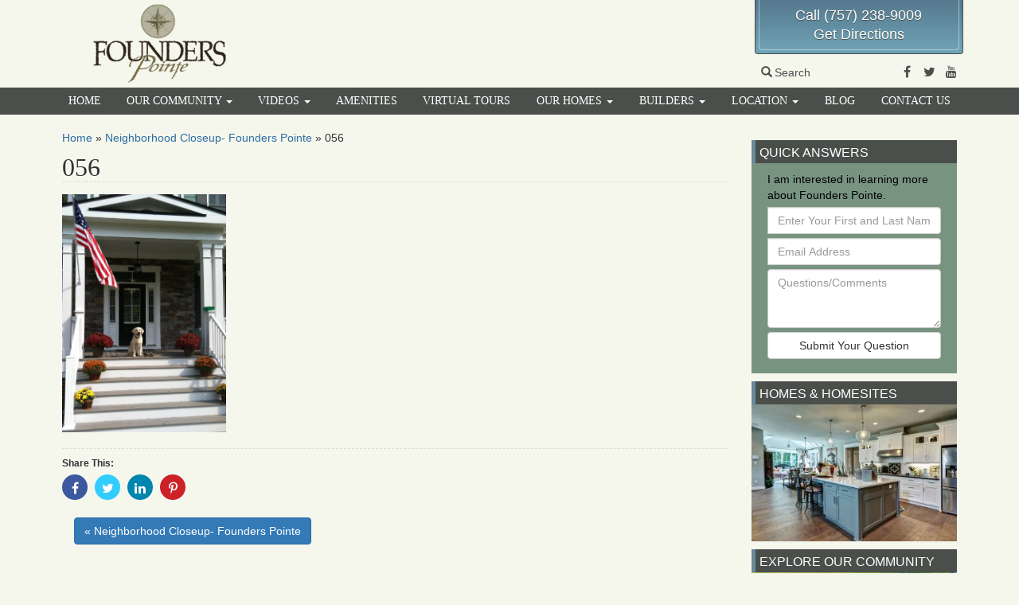

--- FILE ---
content_type: text/html; charset=UTF-8
request_url: https://www.founderspointe.com/2015/03/neighborhood-closeup-founders-pointe/attachment/056/
body_size: 10903
content:

<!DOCTYPE html>
<html lang="en-US">
<head>
  <meta charset="utf-8">
  <meta http-equiv="X-UA-Compatible" content="IE=edge">
  <meta name="viewport" content="width=device-width, initial-scale=1">

  	<link rel="apple-touch-icon" sizes="57x57" href="/apple-touch-icon-57x57.png">  
	<link rel="apple-touch-icon" sizes="114x114" href="/apple-touch-icon-114x114.png">    
	<link rel="apple-touch-icon" sizes="72x72" href="/apple-touch-icon-72x72.png">      
	<link rel="apple-touch-icon" sizes="144x144" href="/apple-touch-icon-144x144.png">        
	<link rel="apple-touch-icon" sizes="60x60" href="/apple-touch-icon-60x60.png">          
	<link rel="apple-touch-icon" sizes="120x120" href="/apple-touch-icon-120x120.png">            
	<link rel="apple-touch-icon" sizes="76x76" href="/apple-touch-icon-76x76.png">              
	<link rel="apple-touch-icon" sizes="152x152" href="/apple-touch-icon-152x152.png">                
	<link rel="icon" type="image/png" href="/favicon-196x196.png" sizes="196x196">                    
	<link rel="icon" type="image/png" href="/favicon-160x160.png" sizes="160x160">                    
	<link rel="icon" type="image/png" href="/favicon-96x96.png" sizes="96x96">                        
	<link rel="icon" type="image/png" href="/favicon-16x16.png" sizes="16x16">                          
	<link rel="icon" type="image/png" href="/favicon-32x32.png" sizes="32x32">                          
	<meta name="msapplication-TileColor" content="#ffc40d">                            
	<meta name="msapplication-TileImage" content="/mstile-144x144.png">                              
  <meta name='robots' content='index, follow, max-image-preview:large, max-snippet:-1, max-video-preview:-1' />
	<style>img:is([sizes="auto" i], [sizes^="auto," i]) { contain-intrinsic-size: 3000px 1500px }</style>
	
<!-- Google Tag Manager for WordPress by gtm4wp.com -->
<script data-cfasync="false" data-pagespeed-no-defer>
	var gtm4wp_datalayer_name = "dataLayer";
	var dataLayer = dataLayer || [];
</script>
<!-- End Google Tag Manager for WordPress by gtm4wp.com -->
	<!-- This site is optimized with the Yoast SEO plugin v24.3 - https://yoast.com/wordpress/plugins/seo/ -->
	<title>056 - Founders Pointe</title>
	<link rel="canonical" href="https://www.founderspointe.com/2015/03/neighborhood-closeup-founders-pointe/attachment/056/" />
	<meta property="og:locale" content="en_US" />
	<meta property="og:type" content="article" />
	<meta property="og:title" content="056 - Founders Pointe" />
	<meta property="og:url" content="https://www.founderspointe.com/2015/03/neighborhood-closeup-founders-pointe/attachment/056/" />
	<meta property="og:site_name" content="Founders Pointe" />
	<meta property="article:publisher" content="https://www.facebook.com/Founders-Pointe-326065604521/" />
	<meta property="og:image" content="https://www.founderspointe.com/2015/03/neighborhood-closeup-founders-pointe/attachment/056" />
	<meta property="og:image:width" content="1708" />
	<meta property="og:image:height" content="2483" />
	<meta property="og:image:type" content="image/jpeg" />
	<meta name="twitter:card" content="summary_large_image" />
	<meta name="twitter:site" content="@founderspointe" />
	<script type="application/ld+json" class="yoast-schema-graph">{"@context":"https://schema.org","@graph":[{"@type":"WebPage","@id":"https://www.founderspointe.com/2015/03/neighborhood-closeup-founders-pointe/attachment/056/","url":"https://www.founderspointe.com/2015/03/neighborhood-closeup-founders-pointe/attachment/056/","name":"056 - Founders Pointe","isPartOf":{"@id":"https://www.founderspointe.com/#website"},"primaryImageOfPage":{"@id":"https://www.founderspointe.com/2015/03/neighborhood-closeup-founders-pointe/attachment/056/#primaryimage"},"image":{"@id":"https://www.founderspointe.com/2015/03/neighborhood-closeup-founders-pointe/attachment/056/#primaryimage"},"thumbnailUrl":"https://www.founderspointe.com/wp-content/uploads/sites/6/2015/03/056.jpg","datePublished":"2015-03-23T13:05:43+00:00","dateModified":"2015-03-23T13:05:43+00:00","breadcrumb":{"@id":"https://www.founderspointe.com/2015/03/neighborhood-closeup-founders-pointe/attachment/056/#breadcrumb"},"inLanguage":"en-US","potentialAction":[{"@type":"ReadAction","target":["https://www.founderspointe.com/2015/03/neighborhood-closeup-founders-pointe/attachment/056/"]}]},{"@type":"ImageObject","inLanguage":"en-US","@id":"https://www.founderspointe.com/2015/03/neighborhood-closeup-founders-pointe/attachment/056/#primaryimage","url":"https://www.founderspointe.com/wp-content/uploads/sites/6/2015/03/056.jpg","contentUrl":"https://www.founderspointe.com/wp-content/uploads/sites/6/2015/03/056.jpg","width":1708,"height":2483},{"@type":"BreadcrumbList","@id":"https://www.founderspointe.com/2015/03/neighborhood-closeup-founders-pointe/attachment/056/#breadcrumb","itemListElement":[{"@type":"ListItem","position":1,"name":"Home","item":"https://www.founderspointe.com/"},{"@type":"ListItem","position":2,"name":"Neighborhood Closeup- Founders Pointe","item":"https://www.founderspointe.com/2015/03/neighborhood-closeup-founders-pointe/"},{"@type":"ListItem","position":3,"name":"056"}]},{"@type":"WebSite","@id":"https://www.founderspointe.com/#website","url":"https://www.founderspointe.com/","name":"Founders Pointe","description":"New Home Community","potentialAction":[{"@type":"SearchAction","target":{"@type":"EntryPoint","urlTemplate":"https://www.founderspointe.com/?s={search_term_string}"},"query-input":{"@type":"PropertyValueSpecification","valueRequired":true,"valueName":"search_term_string"}}],"inLanguage":"en-US"}]}</script>
	<!-- / Yoast SEO plugin. -->


<link rel='dns-prefetch' href='//cdnjs.cloudflare.com' />
<link rel='dns-prefetch' href='//ajax.googleapis.com' />
<link rel='dns-prefetch' href='//maxcdn.bootstrapcdn.com' />
<link rel="alternate" type="application/rss+xml" title="Founders Pointe &raquo; Feed" href="https://www.founderspointe.com/feed/" />
<link rel="alternate" type="application/rss+xml" title="Founders Pointe &raquo; Comments Feed" href="https://www.founderspointe.com/comments/feed/" />
<script type="text/javascript">
/* <![CDATA[ */
window._wpemojiSettings = {"baseUrl":"https:\/\/s.w.org\/images\/core\/emoji\/15.0.3\/72x72\/","ext":".png","svgUrl":"https:\/\/s.w.org\/images\/core\/emoji\/15.0.3\/svg\/","svgExt":".svg","source":{"concatemoji":"https:\/\/www.founderspointe.com\/wp-includes\/js\/wp-emoji-release.min.js"}};
/*! This file is auto-generated */
!function(i,n){var o,s,e;function c(e){try{var t={supportTests:e,timestamp:(new Date).valueOf()};sessionStorage.setItem(o,JSON.stringify(t))}catch(e){}}function p(e,t,n){e.clearRect(0,0,e.canvas.width,e.canvas.height),e.fillText(t,0,0);var t=new Uint32Array(e.getImageData(0,0,e.canvas.width,e.canvas.height).data),r=(e.clearRect(0,0,e.canvas.width,e.canvas.height),e.fillText(n,0,0),new Uint32Array(e.getImageData(0,0,e.canvas.width,e.canvas.height).data));return t.every(function(e,t){return e===r[t]})}function u(e,t,n){switch(t){case"flag":return n(e,"\ud83c\udff3\ufe0f\u200d\u26a7\ufe0f","\ud83c\udff3\ufe0f\u200b\u26a7\ufe0f")?!1:!n(e,"\ud83c\uddfa\ud83c\uddf3","\ud83c\uddfa\u200b\ud83c\uddf3")&&!n(e,"\ud83c\udff4\udb40\udc67\udb40\udc62\udb40\udc65\udb40\udc6e\udb40\udc67\udb40\udc7f","\ud83c\udff4\u200b\udb40\udc67\u200b\udb40\udc62\u200b\udb40\udc65\u200b\udb40\udc6e\u200b\udb40\udc67\u200b\udb40\udc7f");case"emoji":return!n(e,"\ud83d\udc26\u200d\u2b1b","\ud83d\udc26\u200b\u2b1b")}return!1}function f(e,t,n){var r="undefined"!=typeof WorkerGlobalScope&&self instanceof WorkerGlobalScope?new OffscreenCanvas(300,150):i.createElement("canvas"),a=r.getContext("2d",{willReadFrequently:!0}),o=(a.textBaseline="top",a.font="600 32px Arial",{});return e.forEach(function(e){o[e]=t(a,e,n)}),o}function t(e){var t=i.createElement("script");t.src=e,t.defer=!0,i.head.appendChild(t)}"undefined"!=typeof Promise&&(o="wpEmojiSettingsSupports",s=["flag","emoji"],n.supports={everything:!0,everythingExceptFlag:!0},e=new Promise(function(e){i.addEventListener("DOMContentLoaded",e,{once:!0})}),new Promise(function(t){var n=function(){try{var e=JSON.parse(sessionStorage.getItem(o));if("object"==typeof e&&"number"==typeof e.timestamp&&(new Date).valueOf()<e.timestamp+604800&&"object"==typeof e.supportTests)return e.supportTests}catch(e){}return null}();if(!n){if("undefined"!=typeof Worker&&"undefined"!=typeof OffscreenCanvas&&"undefined"!=typeof URL&&URL.createObjectURL&&"undefined"!=typeof Blob)try{var e="postMessage("+f.toString()+"("+[JSON.stringify(s),u.toString(),p.toString()].join(",")+"));",r=new Blob([e],{type:"text/javascript"}),a=new Worker(URL.createObjectURL(r),{name:"wpTestEmojiSupports"});return void(a.onmessage=function(e){c(n=e.data),a.terminate(),t(n)})}catch(e){}c(n=f(s,u,p))}t(n)}).then(function(e){for(var t in e)n.supports[t]=e[t],n.supports.everything=n.supports.everything&&n.supports[t],"flag"!==t&&(n.supports.everythingExceptFlag=n.supports.everythingExceptFlag&&n.supports[t]);n.supports.everythingExceptFlag=n.supports.everythingExceptFlag&&!n.supports.flag,n.DOMReady=!1,n.readyCallback=function(){n.DOMReady=!0}}).then(function(){return e}).then(function(){var e;n.supports.everything||(n.readyCallback(),(e=n.source||{}).concatemoji?t(e.concatemoji):e.wpemoji&&e.twemoji&&(t(e.twemoji),t(e.wpemoji)))}))}((window,document),window._wpemojiSettings);
/* ]]> */
</script>
<link rel='stylesheet' id='sass-css' href='https://www.founderspointe.com/wp-content/themes/fp-2016/build/css/sass.min.css' type='text/css' media='all' />
<link rel="preload" as="style" onload="this.onload=null;this.rel='stylesheet'" id="fontawesome" href="//maxcdn.bootstrapcdn.com/font-awesome/4.7.0/css/font-awesome.min.css" type="text/css" media="all" />
<link rel="preload" as="style" onload="this.onload=null;this.rel='stylesheet'" id="fpw_styles_css" href="https://www.founderspointe.com/wp-content/plugins/feature-a-page-widget/css/fpw_styles.css" type="text/css" media="all" />
<style id='wp-emoji-styles-inline-css' type='text/css'>

	img.wp-smiley, img.emoji {
		display: inline !important;
		border: none !important;
		box-shadow: none !important;
		height: 1em !important;
		width: 1em !important;
		margin: 0 0.07em !important;
		vertical-align: -0.1em !important;
		background: none !important;
		padding: 0 !important;
	}
</style>
<style id='classic-theme-styles-inline-css' type='text/css'>
/*! This file is auto-generated */
.wp-block-button__link{color:#fff;background-color:#32373c;border-radius:9999px;box-shadow:none;text-decoration:none;padding:calc(.667em + 2px) calc(1.333em + 2px);font-size:1.125em}.wp-block-file__button{background:#32373c;color:#fff;text-decoration:none}
</style>
<style id='global-styles-inline-css' type='text/css'>
:root{--wp--preset--aspect-ratio--square: 1;--wp--preset--aspect-ratio--4-3: 4/3;--wp--preset--aspect-ratio--3-4: 3/4;--wp--preset--aspect-ratio--3-2: 3/2;--wp--preset--aspect-ratio--2-3: 2/3;--wp--preset--aspect-ratio--16-9: 16/9;--wp--preset--aspect-ratio--9-16: 9/16;--wp--preset--color--black: #000000;--wp--preset--color--cyan-bluish-gray: #abb8c3;--wp--preset--color--white: #ffffff;--wp--preset--color--pale-pink: #f78da7;--wp--preset--color--vivid-red: #cf2e2e;--wp--preset--color--luminous-vivid-orange: #ff6900;--wp--preset--color--luminous-vivid-amber: #fcb900;--wp--preset--color--light-green-cyan: #7bdcb5;--wp--preset--color--vivid-green-cyan: #00d084;--wp--preset--color--pale-cyan-blue: #8ed1fc;--wp--preset--color--vivid-cyan-blue: #0693e3;--wp--preset--color--vivid-purple: #9b51e0;--wp--preset--gradient--vivid-cyan-blue-to-vivid-purple: linear-gradient(135deg,rgba(6,147,227,1) 0%,rgb(155,81,224) 100%);--wp--preset--gradient--light-green-cyan-to-vivid-green-cyan: linear-gradient(135deg,rgb(122,220,180) 0%,rgb(0,208,130) 100%);--wp--preset--gradient--luminous-vivid-amber-to-luminous-vivid-orange: linear-gradient(135deg,rgba(252,185,0,1) 0%,rgba(255,105,0,1) 100%);--wp--preset--gradient--luminous-vivid-orange-to-vivid-red: linear-gradient(135deg,rgba(255,105,0,1) 0%,rgb(207,46,46) 100%);--wp--preset--gradient--very-light-gray-to-cyan-bluish-gray: linear-gradient(135deg,rgb(238,238,238) 0%,rgb(169,184,195) 100%);--wp--preset--gradient--cool-to-warm-spectrum: linear-gradient(135deg,rgb(74,234,220) 0%,rgb(151,120,209) 20%,rgb(207,42,186) 40%,rgb(238,44,130) 60%,rgb(251,105,98) 80%,rgb(254,248,76) 100%);--wp--preset--gradient--blush-light-purple: linear-gradient(135deg,rgb(255,206,236) 0%,rgb(152,150,240) 100%);--wp--preset--gradient--blush-bordeaux: linear-gradient(135deg,rgb(254,205,165) 0%,rgb(254,45,45) 50%,rgb(107,0,62) 100%);--wp--preset--gradient--luminous-dusk: linear-gradient(135deg,rgb(255,203,112) 0%,rgb(199,81,192) 50%,rgb(65,88,208) 100%);--wp--preset--gradient--pale-ocean: linear-gradient(135deg,rgb(255,245,203) 0%,rgb(182,227,212) 50%,rgb(51,167,181) 100%);--wp--preset--gradient--electric-grass: linear-gradient(135deg,rgb(202,248,128) 0%,rgb(113,206,126) 100%);--wp--preset--gradient--midnight: linear-gradient(135deg,rgb(2,3,129) 0%,rgb(40,116,252) 100%);--wp--preset--font-size--small: 13px;--wp--preset--font-size--medium: 20px;--wp--preset--font-size--large: 36px;--wp--preset--font-size--x-large: 42px;--wp--preset--spacing--20: 0.44rem;--wp--preset--spacing--30: 0.67rem;--wp--preset--spacing--40: 1rem;--wp--preset--spacing--50: 1.5rem;--wp--preset--spacing--60: 2.25rem;--wp--preset--spacing--70: 3.38rem;--wp--preset--spacing--80: 5.06rem;--wp--preset--shadow--natural: 6px 6px 9px rgba(0, 0, 0, 0.2);--wp--preset--shadow--deep: 12px 12px 50px rgba(0, 0, 0, 0.4);--wp--preset--shadow--sharp: 6px 6px 0px rgba(0, 0, 0, 0.2);--wp--preset--shadow--outlined: 6px 6px 0px -3px rgba(255, 255, 255, 1), 6px 6px rgba(0, 0, 0, 1);--wp--preset--shadow--crisp: 6px 6px 0px rgba(0, 0, 0, 1);}:where(.is-layout-flex){gap: 0.5em;}:where(.is-layout-grid){gap: 0.5em;}body .is-layout-flex{display: flex;}.is-layout-flex{flex-wrap: wrap;align-items: center;}.is-layout-flex > :is(*, div){margin: 0;}body .is-layout-grid{display: grid;}.is-layout-grid > :is(*, div){margin: 0;}:where(.wp-block-columns.is-layout-flex){gap: 2em;}:where(.wp-block-columns.is-layout-grid){gap: 2em;}:where(.wp-block-post-template.is-layout-flex){gap: 1.25em;}:where(.wp-block-post-template.is-layout-grid){gap: 1.25em;}.has-black-color{color: var(--wp--preset--color--black) !important;}.has-cyan-bluish-gray-color{color: var(--wp--preset--color--cyan-bluish-gray) !important;}.has-white-color{color: var(--wp--preset--color--white) !important;}.has-pale-pink-color{color: var(--wp--preset--color--pale-pink) !important;}.has-vivid-red-color{color: var(--wp--preset--color--vivid-red) !important;}.has-luminous-vivid-orange-color{color: var(--wp--preset--color--luminous-vivid-orange) !important;}.has-luminous-vivid-amber-color{color: var(--wp--preset--color--luminous-vivid-amber) !important;}.has-light-green-cyan-color{color: var(--wp--preset--color--light-green-cyan) !important;}.has-vivid-green-cyan-color{color: var(--wp--preset--color--vivid-green-cyan) !important;}.has-pale-cyan-blue-color{color: var(--wp--preset--color--pale-cyan-blue) !important;}.has-vivid-cyan-blue-color{color: var(--wp--preset--color--vivid-cyan-blue) !important;}.has-vivid-purple-color{color: var(--wp--preset--color--vivid-purple) !important;}.has-black-background-color{background-color: var(--wp--preset--color--black) !important;}.has-cyan-bluish-gray-background-color{background-color: var(--wp--preset--color--cyan-bluish-gray) !important;}.has-white-background-color{background-color: var(--wp--preset--color--white) !important;}.has-pale-pink-background-color{background-color: var(--wp--preset--color--pale-pink) !important;}.has-vivid-red-background-color{background-color: var(--wp--preset--color--vivid-red) !important;}.has-luminous-vivid-orange-background-color{background-color: var(--wp--preset--color--luminous-vivid-orange) !important;}.has-luminous-vivid-amber-background-color{background-color: var(--wp--preset--color--luminous-vivid-amber) !important;}.has-light-green-cyan-background-color{background-color: var(--wp--preset--color--light-green-cyan) !important;}.has-vivid-green-cyan-background-color{background-color: var(--wp--preset--color--vivid-green-cyan) !important;}.has-pale-cyan-blue-background-color{background-color: var(--wp--preset--color--pale-cyan-blue) !important;}.has-vivid-cyan-blue-background-color{background-color: var(--wp--preset--color--vivid-cyan-blue) !important;}.has-vivid-purple-background-color{background-color: var(--wp--preset--color--vivid-purple) !important;}.has-black-border-color{border-color: var(--wp--preset--color--black) !important;}.has-cyan-bluish-gray-border-color{border-color: var(--wp--preset--color--cyan-bluish-gray) !important;}.has-white-border-color{border-color: var(--wp--preset--color--white) !important;}.has-pale-pink-border-color{border-color: var(--wp--preset--color--pale-pink) !important;}.has-vivid-red-border-color{border-color: var(--wp--preset--color--vivid-red) !important;}.has-luminous-vivid-orange-border-color{border-color: var(--wp--preset--color--luminous-vivid-orange) !important;}.has-luminous-vivid-amber-border-color{border-color: var(--wp--preset--color--luminous-vivid-amber) !important;}.has-light-green-cyan-border-color{border-color: var(--wp--preset--color--light-green-cyan) !important;}.has-vivid-green-cyan-border-color{border-color: var(--wp--preset--color--vivid-green-cyan) !important;}.has-pale-cyan-blue-border-color{border-color: var(--wp--preset--color--pale-cyan-blue) !important;}.has-vivid-cyan-blue-border-color{border-color: var(--wp--preset--color--vivid-cyan-blue) !important;}.has-vivid-purple-border-color{border-color: var(--wp--preset--color--vivid-purple) !important;}.has-vivid-cyan-blue-to-vivid-purple-gradient-background{background: var(--wp--preset--gradient--vivid-cyan-blue-to-vivid-purple) !important;}.has-light-green-cyan-to-vivid-green-cyan-gradient-background{background: var(--wp--preset--gradient--light-green-cyan-to-vivid-green-cyan) !important;}.has-luminous-vivid-amber-to-luminous-vivid-orange-gradient-background{background: var(--wp--preset--gradient--luminous-vivid-amber-to-luminous-vivid-orange) !important;}.has-luminous-vivid-orange-to-vivid-red-gradient-background{background: var(--wp--preset--gradient--luminous-vivid-orange-to-vivid-red) !important;}.has-very-light-gray-to-cyan-bluish-gray-gradient-background{background: var(--wp--preset--gradient--very-light-gray-to-cyan-bluish-gray) !important;}.has-cool-to-warm-spectrum-gradient-background{background: var(--wp--preset--gradient--cool-to-warm-spectrum) !important;}.has-blush-light-purple-gradient-background{background: var(--wp--preset--gradient--blush-light-purple) !important;}.has-blush-bordeaux-gradient-background{background: var(--wp--preset--gradient--blush-bordeaux) !important;}.has-luminous-dusk-gradient-background{background: var(--wp--preset--gradient--luminous-dusk) !important;}.has-pale-ocean-gradient-background{background: var(--wp--preset--gradient--pale-ocean) !important;}.has-electric-grass-gradient-background{background: var(--wp--preset--gradient--electric-grass) !important;}.has-midnight-gradient-background{background: var(--wp--preset--gradient--midnight) !important;}.has-small-font-size{font-size: var(--wp--preset--font-size--small) !important;}.has-medium-font-size{font-size: var(--wp--preset--font-size--medium) !important;}.has-large-font-size{font-size: var(--wp--preset--font-size--large) !important;}.has-x-large-font-size{font-size: var(--wp--preset--font-size--x-large) !important;}
:where(.wp-block-post-template.is-layout-flex){gap: 1.25em;}:where(.wp-block-post-template.is-layout-grid){gap: 1.25em;}
:where(.wp-block-columns.is-layout-flex){gap: 2em;}:where(.wp-block-columns.is-layout-grid){gap: 2em;}
:root :where(.wp-block-pullquote){font-size: 1.5em;line-height: 1.6;}
</style>
<link rel="preload" as="style" onload="this.onload=null;this.rel='stylesheet'" id="boot-slider" href="https://www.founderspointe.com/wp-content/plugins/boot-slider-eastwest/css/carousel.css" type="text/css" media="all" />
<link rel="preload" as="style" onload="this.onload=null;this.rel='stylesheet'" id="contact-us" href="https://www.founderspointe.com/wp-content/plugins/contact-us-eastwest/css/contact-us.css" type="text/css" media="all" />
<link rel="preload" as="style" onload="this.onload=null;this.rel='stylesheet'" id="bsearch-style" href="https://www.founderspointe.com/wp-content/plugins/better-search/includes/css/bsearch-styles.min.css" type="text/css" media="all" />
<style id='bsearch-custom-style-inline-css' type='text/css'>
#bsearchform { margin: 20px; padding: 20px; }
#heatmap { margin: 20px; padding: 20px; border: 1px dashed #ccc }
.bsearch_results_page { max-width:90%; margin: 20px; padding: 20px; }
.bsearch_footer { text-align: center; }
.bsearch_highlight { background:#ffc; }
	
</style>
<script type="text/javascript" defer src="//ajax.googleapis.com/ajax/libs/jquery/1.12.4/jquery.min.js" id="jquery-js"></script>
<script type="text/javascript" id="wd-eventtracking-plugin-js-extra">
/* <![CDATA[ */
var WDEventTrackingAjax = {"ajaxurl":"https:\/\/www.founderspointe.com\/wp-admin\/admin-ajax.php","submitNonce":"638b7e23fd","action":"wd-event-tracking-api","namespace":"eventtracking"};
/* ]]> */
</script>
<script type="text/javascript" defer src="https://www.founderspointe.com/wp-content/plugins/wd-event-tracking/build/plugin.min.js" id="wd-eventtracking-plugin-js"></script>
<script type="text/javascript" defer src="//cdnjs.cloudflare.com/ajax/libs/jquery.lazy/1.7.10/jquery.lazy.min.js" id="wd-lazyload-library-js"></script>
<script type="text/javascript" defer src="//cdnjs.cloudflare.com/ajax/libs/jquery.lazy/1.7.10/jquery.lazy.plugins.min.js" id="wd-lazyload-library-plugins-js"></script>
<script type="text/javascript" id="wd-lazyload-plugin-js-extra">
/* <![CDATA[ */
var WDLazyloadAjax = {"settings":{"location_id":"","email_from":"","error_email_to":"","_fs_blog_admin":"true","effect":"fadeIn","yt_thumb":"maxresdefault","media_manager_alt":"1","remove_empty_tags":"1","check_iframe_title":"1","responsive_iframe_url":"matterport.com"}};
/* ]]> */
</script>
<script type="text/javascript" defer src="https://www.founderspointe.com/wp-content/plugins/wd-lazyload/build/plugin.js" id="wd-lazyload-plugin-js"></script>
<script type="text/javascript" defer src="//maxcdn.bootstrapcdn.com/bootstrap/3.3.7/js/bootstrap.min.js" id="bootstrap-js"></script>
<script type="text/javascript" defer src="https://www.founderspointe.com/wp-content/themes/fp-2016/build/js/core.min.js" id="core-js"></script>
<script type="text/javascript" defer src="https://cdnjs.cloudflare.com/ajax/libs/loadCSS/2.1.0/cssrelpreload.min.js" id="cssrel-preload-js"></script>
<script type="text/javascript" defer src="https://www.founderspointe.com/wp-content/plugins/boot-slider-eastwest/js/slider.js" id="boot-slider-js"></script>
<link rel="https://api.w.org/" href="https://www.founderspointe.com/wp-json/" /><link rel="alternate" title="JSON" type="application/json" href="https://www.founderspointe.com/wp-json/wp/v2/media/3332" /><link rel="EditURI" type="application/rsd+xml" title="RSD" href="https://www.founderspointe.com/xmlrpc.php?rsd" />
<meta name="generator" content="WordPress 6.7.4" />
<link rel='shortlink' href='https://www.founderspointe.com/?p=3332' />
<link rel="alternate" title="oEmbed (JSON)" type="application/json+oembed" href="https://www.founderspointe.com/wp-json/oembed/1.0/embed?url=https%3A%2F%2Fwww.founderspointe.com%2F2015%2F03%2Fneighborhood-closeup-founders-pointe%2Fattachment%2F056%2F" />
<link rel="alternate" title="oEmbed (XML)" type="text/xml+oembed" href="https://www.founderspointe.com/wp-json/oembed/1.0/embed?url=https%3A%2F%2Fwww.founderspointe.com%2F2015%2F03%2Fneighborhood-closeup-founders-pointe%2Fattachment%2F056%2F&#038;format=xml" />

<!-- Google Tag Manager for WordPress by gtm4wp.com -->
<!-- GTM Container placement set to manual -->
<script data-cfasync="false" data-pagespeed-no-defer>
	var dataLayer_content = {"visitorLoginState":"logged-out","pagePostType":"attachment","pagePostType2":"single-attachment","pagePostAuthor":"medwards"};
	dataLayer.push( dataLayer_content );
</script>
<script data-cfasync="false">
(function(w,d,s,l,i){w[l]=w[l]||[];w[l].push({'gtm.start':
new Date().getTime(),event:'gtm.js'});var f=d.getElementsByTagName(s)[0],
j=d.createElement(s),dl=l!='dataLayer'?'&l='+l:'';j.async=true;j.src=
'//www.googletagmanager.com/gtm.js?id='+i+dl;f.parentNode.insertBefore(j,f);
})(window,document,'script','dataLayer','GTM-T4B33P');
</script>
<!-- End Google Tag Manager for WordPress by gtm4wp.com -->
</head>

                                           

<body class="attachment attachment-template-default single single-attachment postid-3332 attachmentid-3332 attachment-jpeg">

<!-- GTM Container placement set to manual -->
<!-- Google Tag Manager (noscript) -->
				<noscript><iframe src="https://www.googletagmanager.com/ns.html?id=GTM-T4B33P" height="0" width="0" style="display:none;visibility:hidden" aria-hidden="true"></iframe></noscript>
<!-- End Google Tag Manager (noscript) -->
<div id="fb-root"></div>

<div id="site-header-container">
<div class="container">

  <header id="site-header" class="row">

      <div class="logo col-xs-12 col-sm-3">
       <a href="/">
         <picture>
           <source media="all" type="image/webp" srcset="https://www.founderspointe.com/wp-content/themes/fp-2016/images/founders-logo-med-stacked.png.webp"/>
           <source media="all" type="image/png" srcset="https://www.founderspointe.com/wp-content/themes/fp-2016/images/founders-logo-med-stacked.png"/>
           <img src="https://www.founderspointe.com/wp-content/themes/fp-2016/images/founders-logo-med-stacked.png" alt="Founders Pointe Logo"/> 
         </picture>
        </a>
      </div>

      <div class="header-spacer col-xs-12 col-sm-5 col-md-6">&nbsp;</div>
      <div class="header-right col-xs-12 col-sm-4 col-md-3">
      
        <div class="header-info-wrapper">
          <div class="header-info">
            <div class="info"><a href="tel:7572389009">Call (757) 238-9009</a></div>
            <div class="info"><a href="/location#directions">Get Directions</a></div> 
          </div>
        </div>
                
        <div class="header-social">
        
          <a tabindex="0" id="search-popover" data-toggle="popover" role="button">
            <span class="glyphicon glyphicon-search"></span>Search
	            <div id="search-popover-content" class="hide">
	              <form class="form-inline" role="form" action="/">
	                <div class="form-group">
	                  <label class="sr-only" for="s">Search For</label>
	                  <input type="text" placeholder="Search For" name="s" id="s" class="form-control"/>
	                  <button type="submit" class="btn btn-primary">Go</button>
                  </div>
                </form>
              </div>
          </a>
  	      <div class="social-media">
  	        <a href="https://www.facebook.com/Founders-Pointe-326065604521/" target="_blank">
  	          <span class="fa fa-facebook-f"></span>
  	          <span class="sr-only">Facebook</span>
            </a>
  	        <a href="https://twitter.com/founderspointe" target="_blank">
  	          <span class="fa fa-twitter"></span>
  	          <span class="sr-only">Twitter</span>
            </a>
  	        <a href="https://www.youtube.com/channel/UCfIEWvd-bJbo16giVQb3jIw" target="_blank">
  	          <span class="fa fa-youtube"></span>
  	          <span class="sr-only">Youtube</span>
            </a>
          </div>


        </div> <!-- end social media -->

      </div>	<!-- end right column -->

  </header>

<!-- end header div -->
</div>
</div>

<nav class="navbar" role="navigation"> 

  <!-- Brand and toggle get grouped for better mobile display --> 
  <div class="navbar-header"> 
    <button type="button" class="navbar-toggle" data-toggle="collapse" data-target=".navbar-ex1-collapse"> 
      <span class="sr-only">Toggle navigation</span> 
      <span class="icon-bar"></span> 
      <span class="icon-bar"></span> 
      <span class="icon-bar"></span> 
    </button> 
    <a class="navbar-brand" href="https://www.founderspointe.com">
      <picture>
        <source media="all" type="image/webp" srcset="https://www.founderspointe.com/wp-content/themes/fp-2016/images/fp_mobile_logo.png.webp"/>
        <source media="all" type="image/png" srcset="https://www.founderspointe.com/wp-content/themes/fp-2016/images/fp_mobile_logo.png"/>
        <img src="https://www.founderspointe.com/wp-content/themes/fp-2016/images/fp_mobile_logo.png" class="alignleft" alt="logo"/>
      </picture>
      <span>Founders Pointe</span>
    </a>
  </div> 

  <!-- Collect the nav links, forms, and other content for toggling --> 
  <div class="collapse navbar-collapse navbar-ex1-collapse">
	
    <ul id="menu-main" class="nav nav-justified"><li   id="menu-item-3642" class="menu-item menu-item-type-post_type menu-item-object-page menu-item-home menu-item-3642"><a title="Home" href="https://www.founderspointe.com/">Home</a></li>
<li   id="menu-item-1660" class="menu-item menu-item-type-post_type menu-item-object-page menu-item-has-children menu-item-1660 dropdown"><a title="Our Community" href="#" data-toggle="dropdown" class="dropdown-toggle" aria-haspopup="true">Our Community <span class="caret"></span><span class="fa fa-chevron-right"></span></a>
<ul role="menu" class=" dropdown-menu">
	<li role="menuitem"  id="menu-item-3643" class="menu-item menu-item-type-post_type menu-item-object-page menu-item-3643"><a title="Our Community" href="https://www.founderspointe.com/our-community/">Our Community</a></li>
	<li role="menuitem"  id="menu-item-4273" class="menu-item menu-item-type-post_type menu-item-object-page menu-item-4273"><a title="Interactive Community Map" href="https://www.founderspointe.com/our-community/interactive-community-map/">Interactive Community Map</a></li>
	<li role="menuitem"  id="menu-item-1668" class="menu-item menu-item-type-post_type menu-item-object-page menu-item-1668"><a title="Our Sales Team" href="https://www.founderspointe.com/our-community/our-sales-team/">Our Sales Team</a></li>
	<li role="menuitem"  id="menu-item-1669" class="menu-item menu-item-type-post_type menu-item-object-page menu-item-1669"><a title="Testimonials" href="https://www.founderspointe.com/our-community/testimonials/">Testimonials</a></li>
	<li role="menuitem"  id="menu-item-1664" class="menu-item menu-item-type-post_type menu-item-object-page menu-item-1664"><a title="About Us" href="https://www.founderspointe.com/about-us/">About Us</a></li>
</ul>
</li>
<li   id="menu-item-1670" class="menu-item menu-item-type-post_type menu-item-object-page menu-item-has-children menu-item-1670 dropdown"><a title="Videos" href="#" data-toggle="dropdown" class="dropdown-toggle" aria-haspopup="true">Videos <span class="caret"></span><span class="fa fa-chevron-right"></span></a>
<ul role="menu" class=" dropdown-menu">
	<li role="menuitem"  id="menu-item-7151" class="menu-item menu-item-type-post_type menu-item-object-page menu-item-7151"><a title="Videos" href="https://www.founderspointe.com/our-community/video-tour/">Videos</a></li>
	<li role="menuitem"  id="menu-item-7149" class="menu-item menu-item-type-post_type menu-item-object-page menu-item-7149"><a title="Virtual Tours" href="https://www.founderspointe.com/virtual-tours/">Virtual Tours</a></li>
</ul>
</li>
<li   id="menu-item-1661" class="menu-item menu-item-type-post_type menu-item-object-page menu-item-1661"><a title="Amenities" href="https://www.founderspointe.com/amenities/">Amenities</a></li>
<li   id="menu-item-7161" class="menu-item menu-item-type-post_type menu-item-object-page menu-item-7161"><a title="Virtual Tours" href="https://www.founderspointe.com/virtual-tours/">Virtual Tours</a></li>
<li   id="menu-item-1662" class="menu-item menu-item-type-post_type menu-item-object-page menu-item-has-children menu-item-1662 dropdown"><a title="Our Homes" href="#" data-toggle="dropdown" class="dropdown-toggle" aria-haspopup="true">Our Homes <span class="caret"></span><span class="fa fa-chevron-right"></span></a>
<ul role="menu" class=" dropdown-menu">
	<li role="menuitem"  id="menu-item-1671" class="menu-item menu-item-type-post_type menu-item-object-page menu-item-1671"><a title="Homes For Sale" href="https://www.founderspointe.com/available-homes/">Homes For Sale</a></li>
	<li role="menuitem"  id="menu-item-7150" class="menu-item menu-item-type-post_type menu-item-object-page menu-item-7150"><a title="Virtual Tours" href="https://www.founderspointe.com/virtual-tours/">Virtual Tours</a></li>
	<li role="menuitem"  id="menu-item-6423" class="menu-item menu-item-type-post_type menu-item-object-page menu-item-6423"><a title="Waterfront Homesites" href="https://www.founderspointe.com/live-coastal-lifestyle/">Waterfront Homesites</a></li>
	<li role="menuitem"  id="menu-item-6268" class="menu-item menu-item-type-post_type menu-item-object-page menu-item-6268"><a title="Waterfront Homes" href="https://www.founderspointe.com/waterfront-lots-now-available/">Waterfront Homes</a></li>
	<li role="menuitem"  id="menu-item-3644" class="menu-item menu-item-type-post_type menu-item-object-page menu-item-3644"><a title="Photo Gallery" href="https://www.founderspointe.com/our-homes/">Photo Gallery</a></li>
	<li role="menuitem"  id="menu-item-1672" class="menu-item menu-item-type-post_type menu-item-object-page menu-item-1672"><a title="Architectural Integrity" href="https://www.founderspointe.com/our-homes/architectural-integrity/">Architectural Integrity</a></li>
	<li role="menuitem"  id="menu-item-1673" class="menu-item menu-item-type-post_type menu-item-object-page menu-item-1673"><a title="Floor Plans" href="https://www.founderspointe.com/our-homes/floor-plans/">Floor Plans</a></li>
</ul>
</li>
<li   id="menu-item-2051" class="menu-item menu-item-type-post_type menu-item-object-page menu-item-has-children menu-item-2051 dropdown"><a title="Builders" href="#" data-toggle="dropdown" class="dropdown-toggle" aria-haspopup="true">Builders <span class="caret"></span><span class="fa fa-chevron-right"></span></a>
<ul role="menu" class=" dropdown-menu">
	<li role="menuitem"  id="menu-item-3645" class="menu-item menu-item-type-post_type menu-item-object-page menu-item-3645"><a title="Featured Builders" href="https://www.founderspointe.com/featured-builders/">Featured Builders</a></li>
	<li role="menuitem"  id="menu-item-6172" class="menu-item menu-item-type-post_type menu-item-object-page menu-item-6172"><a title="Carlesi Construction" href="https://www.founderspointe.com/featured-builders/carlesi-construction/">Carlesi Construction</a></li>
	<li role="menuitem"  id="menu-item-2062" class="menu-item menu-item-type-post_type menu-item-object-page menu-item-2062"><a title="Sasser Construction" href="https://www.founderspointe.com/featured-builders/sasser-construction/">Sasser Construction</a></li>
	<li role="menuitem"  id="menu-item-3466" class="menu-item menu-item-type-post_type menu-item-object-page menu-item-3466"><a title="Saybrook Homes" href="https://www.founderspointe.com/featured-builders/saybrook-homes/">Saybrook Homes</a></li>
</ul>
</li>
<li   id="menu-item-4285" class="menu-item menu-item-type-post_type menu-item-object-page menu-item-has-children menu-item-4285 dropdown"><a title="Location" href="#" data-toggle="dropdown" class="dropdown-toggle" aria-haspopup="true">Location <span class="caret"></span><span class="fa fa-chevron-right"></span></a>
<ul role="menu" class=" dropdown-menu">
	<li role="menuitem"  id="menu-item-1675" class="menu-item menu-item-type-post_type menu-item-object-page menu-item-1675"><a title="Conveniences" href="https://www.founderspointe.com/location/conveniences/">Conveniences</a></li>
	<li role="menuitem"  id="menu-item-4287" class="menu-item menu-item-type-post_type menu-item-object-page menu-item-4287"><a title="Location &amp; Directions" href="https://www.founderspointe.com/location/">Location &#038; Directions</a></li>
	<li role="menuitem"  id="menu-item-1676" class="menu-item menu-item-type-post_type menu-item-object-page menu-item-1676"><a title="Local Schools" href="https://www.founderspointe.com/location/local-schools/">Local Schools</a></li>
	<li role="menuitem"  id="menu-item-1678" class="menu-item menu-item-type-post_type menu-item-object-page menu-item-1678"><a title="Local Utilities &amp; Services" href="https://www.founderspointe.com/location/local-utilities-services/">Local Utilities &amp; Services</a></li>
</ul>
</li>
<li   id="menu-item-1665" class="menu-item menu-item-type-post_type menu-item-object-page current_page_parent menu-item-1665"><a title="Blog" href="https://www.founderspointe.com/blog/">Blog</a></li>
<li   id="menu-item-1666" class="menu-item menu-item-type-post_type menu-item-object-page menu-item-1666"><a title="Contact Us" href="https://www.founderspointe.com/contact-us/">Contact Us</a></li>
</ul>
  </div>

</nav>

<div class="container">

	<div class="row">

		<div class="col-xs-12 col-sm-8 col-md-9 front-content-cell">

			<section class="main-content-area">
	
		  	
		  <article id="post-3332">
		    	<header>

		<p id="breadcrumbs"><span><span><a href="https://www.founderspointe.com/">Home</a></span> &raquo; <span><a href="https://www.founderspointe.com/2015/03/neighborhood-closeup-founders-pointe/">Neighborhood Closeup- Founders Pointe</a></span> &raquo; <span class="breadcrumb_last" aria-current="page">056</span></span></p>
		<h1>056</h1>
	</header>
	
			    <div class="wrapper">
		      <p class="attachment"><a href="https://www.founderspointe.com/wp-content/uploads/sites/6/2015/03/056.jpg"><img width="206" height="300" class="attachment-medium size-medium lazyload lazyload" alt="" sizes="(max-width: 206px) 100vw, 206px" data-src="https://www.founderspointe.com/wp-content/uploads/sites/6/2015/03/056-206x300.jpg" data-srcset="https://www.founderspointe.com/wp-content/uploads/sites/6/2015/03/056-206x300.jpg 206w, https://www.founderspointe.com/wp-content/uploads/sites/6/2015/03/056-768x1116.jpg 768w, https://www.founderspointe.com/wp-content/uploads/sites/6/2015/03/056-704x1024.jpg 704w, https://www.founderspointe.com/wp-content/uploads/sites/6/2015/03/056-120x175.jpg 120w, https://www.founderspointe.com/wp-content/uploads/sites/6/2015/03/056-400x581.jpg 400w, https://www.founderspointe.com/wp-content/uploads/sites/6/2015/03/056.jpg 1708w"></a></p>
		    </div>
		    <div class="clearfix"></div>
				<div class="social-media"><div class="social-media-text">Share This:</div><div class="social-media-icons"><a href="javascript:void(0)" class="sharing-eastwest-icon" title="Share With Facebook"  data-url="https://www.founderspointe.com/2015/03/neighborhood-closeup-founders-pointe/attachment/056/" data-service="facebook">
                <span class="fa fa-facebook-f"></span>
                <span class="sr-only">Share With Facebook</span>
              </a><a href="javascript:void(0)" class="sharing-eastwest-icon" title="Share With Twitter"  data-url="https://www.founderspointe.com/2015/03/neighborhood-closeup-founders-pointe/attachment/056/" data-service="twitter">
                <span class="fa fa-twitter"></span>
                <span class="sr-only">Share With Twitter</span>
              </a><a href="javascript:void(0)" class="sharing-eastwest-icon" title="Share With Linkedin"  data-url="https://www.founderspointe.com/2015/03/neighborhood-closeup-founders-pointe/attachment/056/" data-service="linkedin">
                <span class="fa fa-linkedin"></span>
                <span class="sr-only">Share With Linkedin</span>
              </a><a href="javascript:void(0)" class="sharing-eastwest-icon" title="Share With Pinterest"  data-url="https://www.founderspointe.com/2015/03/neighborhood-closeup-founders-pointe/attachment/056/" data-service="pinterest">
                <span class="fa fa-pinterest-p"></span>
                <span class="sr-only">Share With Pinterest</span>
              </a></div></div>			</article>
	  
		  		  </section>

			<div class="blog-article-nav">
      <div class="prev">
        <a href="https://www.founderspointe.com/2015/03/neighborhood-closeup-founders-pointe/" rel="prev">&#171;&nbsp;Neighborhood Closeup- Founders Pointe</a>                                  
      </div>
      <div class="next">
              </div>
    	</div>  

		</div>

		<div class="col-xs-12 col-sm-4 col-md-3 front-side-cell">
			<section class="sidebar-widgets widget-column">	
		    <ul><li id="text-14" class="widget widget_text"><h2 class="widgettitle">Quick Answers</h2>
			<div class="textwidget"><div class="quick-answer-widget">
I am interested in learning more about Founders Pointe.

<div id="contact_us_form-nophone" class="contact-us">
      <form id="eastwest-contact-us-1">
        
      <input type="hidden" name="form_shortcode" value="form-nophone">
      <input type="hidden" name="_ewcu_gaid" value="">
      <input type="hidden" name="_ewcu_gatrackpage" value="/quick-contact-request-complete">
      <input type="hidden" name="ewa_uuid" value="">
      <input type="hidden" name="wda_timestamp" value="1769200060">
      <input type="hidden" name="submit_option" value="">
      <input type="hidden" name="submit_email" value="">
      <input type="hidden" name="robin_email" value="">
      <input type="hidden" name="submit_url" value="">
      <input type="hidden" name="tag_id" id="tag_id" value="">
      <input type="hidden" name="category_name" id="category_name" value="">

      <div class="form-group">
        <label class="sr-only" for="name">Enter Your First and Last Name</label>
        <div class="input-group">
          <span class="input-group-addon"><span class="glyphicon glyphicon-user"></span></span>
          <input type="text" id="name" name="name" class="form-control" placeholder="Enter Your First and Last Name" value="">
        </div>
      </div>
      <div class="form-group">
        <label class="sr-only" for="email">Email Address</label>
        <div class="input-group">
          <span class="input-group-addon"><span class="glyphicon glyphicon-envelope"></span></span>
          <input type="text" id="email" name="email" class="form-control" placeholder="Email Address" value="">
        </div>
      </div>
    <div class="form-group">
                      <label class="sr-only" for="comments">Questions/Comments</label>
                      <textarea id="comments" name="comments" class="form-control" rows="3" placeholder="Questions/Comments"></textarea>
                   </div>
        <input type="submit" class="btn btn-primary contact-us-submit-btn" value="Submit Your Question">
        <div class="contact-us-progress"><img alt="Progress Indicator" class=" lazyload" data-src="https://www.founderspointe.com/wp-content/plugins/contact-us-eastwest/images/progress.gif"></div>
        <div class="contact-us-status"></div>
      </form>
      </div>
</div></div>
		</li>
<li id="fpw_widget-13" class="widget widget_fpw_widget"><a href="https://www.founderspointe.com/available-homes/" title="Homes & Homesites"><h2 class="widgettitle">Homes &#038; Homesites</h2>
</a>
<article class="hentry fpw-clearfix fpw-layout-big">

	<a href="https://www.founderspointe.com/available-homes/" class="fpw-featured-link" rel="bookmark">
		<div class="fpw-featured-image">
			<picture>
              <source data-srcset="https://www.founderspointe.com/wp-content/uploads/sites/6/2020/01/Sasser-Kitchen-Sun-Room-1-300x200.jpg.webp" media="all" type="image/webp"/>
              <source data-srcset="https://www.founderspointe.com/wp-content/uploads/sites/6/2020/01/Sasser-Kitchen-Sun-Room-1-300x200.jpg" media="all" type="image/jpeg"/>
              <img class="lazyload" data-src="https://www.founderspointe.com/wp-content/uploads/sites/6/2020/01/Sasser-Kitchen-Sun-Room-1-300x200.jpg" alt="Sasser Kitchen Sun Room"/>
            </picture>
            		</div>
	</a>

	<div class="fpw-excerpt entry-summary">
			</div>

</article>

</li>
<li id="fpw_widget-14" class="widget widget_fpw_widget"><a href="https://www.founderspointe.com/our-community/interactive-community-map/" title="Explore Our Community"><h2 class="widgettitle">Explore Our Community</h2>
</a>
<article class="hentry fpw-clearfix fpw-layout-big">

	<a href="https://www.founderspointe.com/our-community/interactive-community-map/" class="fpw-featured-link" rel="bookmark">
		<div class="fpw-featured-image">
			<picture>
              <source data-srcset="https://www.founderspointe.com/wp-content/uploads/sites/6/2020/01/FP-community-map-300x169.jpg.webp" media="all" type="image/webp"/>
              <source data-srcset="https://www.founderspointe.com/wp-content/uploads/sites/6/2020/01/FP-community-map-300x169.jpg" media="all" type="image/jpeg"/>
              <img class="lazyload" data-src="https://www.founderspointe.com/wp-content/uploads/sites/6/2020/01/FP-community-map-300x169.jpg" alt="Founders Pointe Community Map"/>
            </picture>
            		</div>
	</a>

	<div class="fpw-excerpt entry-summary">
			</div>

</article>

</li>

		<li id="recent-posts-5" class="widget widget_recent_entries">
		<a href="https://www.founderspointe.com/blog/" title="From The Blog"><h2 class="widgettitle">From The Blog</h2>
</a>
		<ul>
											<li>
					<a href="https://www.founderspointe.com/2024/09/a-modern-farmhouse-style-home-to-be-built-on-waterfront-lot-in-founders-pointe/">A Modern Farmhouse Style Home by Carlesi Construction in Founders Pointe</a>
									</li>
											<li>
					<a href="https://www.founderspointe.com/2022/07/3-new-homes-coming-soon-to-waterfront-lots-in-founders-pointe/">Two New Homes Coming Soon to Waterfront Lots in Founders Pointe</a>
									</li>
											<li>
					<a href="https://www.founderspointe.com/2021/07/the-custom-building-process-7-steps-on-how-to-build-your-dream-home/">The Custom Building Process- 7 Steps on How to Build Your Dream Home</a>
									</li>
											<li>
					<a href="https://www.founderspointe.com/2021/05/coastal-cottage-by-sasser-construction-offers-casual-living/">Coastal Cottage by Sasser Construction Offers Casual Living</a>
									</li>
											<li>
					<a href="https://www.founderspointe.com/2021/05/sasser-construction-member-of-the-southern-living-custom-builder-program-for-28-years/">Sasser Construction Continues to Excel in the Southern Living Custom Builder Program After 32 Years</a>
									</li>
					</ul>

		</li>
</ul>
			</section>
		</div>

	<!-- end row -->
	</div>
	
<!-- end container -->
</div>
	


<div class="footer-wrapper">
<footer class="container" style="padding-bottom:15px;height:auto">

  <div class="wrapper">
    <div class="logo">
      <a href="/">
        <picture>
          <source media="all" type="image/webp" srcset="https://www.founderspointe.com/wp-content/themes/fp-2016/images/fp_logo_light.png.webp"/>
          <source media="all" type="image/png" srcset="https://www.founderspointe.com/wp-content/themes/fp-2016/images/fp_logo_light.png"/>
          <img class="lazyload" data-src="https://www.founderspointe.com/wp-content/themes/fp-2016/images/fp_logo_light.png" alt="logo"/>
        </picture>
      </a>
    </div>
    <div class="info">
      <p>
        
    <div class="MobileSwitch">
      <div class="DesktopToggle">
        <a href="javascript:void(0)">Desktop</a>
      </div>
      <div class="MobileToggle">
        <a href="javascript:void(0)">Mobile</a>
      </div>
    </div>
          </p>
      <p>
        <a href="/">Founders Pointe</a>
      </p>
      <p>
        <a href="https://www.google.com/maps/place/1230+Founders+Pointe+Trail,+Carrollton,+VA+23314" target="_blank">
          1230 Founders Pointe Trail<br/>
          Carrollton, VA 23314
        </a>
        <br/>
        <a href="tel:17572389009">(757) 238-9009</a>
      </p>
      <p>
        &nbsp;©&nbsp;Founders Pointe&nbsp;2018 - All rights reserved
        - <a href="/privacy-policy/" title="Privacy Policy">Privacy Policy</a>
      </p>
      <p>
      </p>
    </div>
    <div class="realtor">
      <picture>
        <source media="all" type="image/webp" data-srcset="https://www.founderspointe.com/wp-content/themes/fp-2016/images/ew-40-founders.png.webp"/>
        <source media="all" type="image/png" data-srcset="https://www.founderspointe.com/wp-content/themes/fp-2016/images/ew-40-founders.png"/>
        <img class="ewcimg lazyload" data-src="https://www.founderspointe.com/wp-content/themes/fp-2016/images/ew-40-founders.png" alt="EWC Logo"/>
      </picture>
      <picture>
        <source media="all" type="image/webp" data-srcset="https://www.founderspointe.com/wp-content/themes/fp-2016/images/eho-white.png.webp"/>
        <source media="all" type="image/png" data-srcset="https://www.founderspointe.com/wp-content/themes/fp-2016/images/eho-white.png"/>
        <img class="ehoimg lazyload" data-src="https://www.founderspointe.com/wp-content/themes/fp-2016/images/eho-white.png" alt="EHO Logo"/>
      </picture>
    </div>

  <!-- end wrapper -->
  </div>

</footer>
</div>

<script type="text/javascript" id="contact-us-js-extra">
/* <![CDATA[ */
var EWContactUsAjax = {"ajaxurl":"https:\/\/www.founderspointe.com\/wp-admin\/admin-ajax.php","submitNonce":"7f222a5b10"};
/* ]]> */
</script>
<script type="text/javascript" defer src="https://www.founderspointe.com/wp-content/plugins/contact-us-eastwest/js/contact-us.js" id="contact-us-js"></script>
<script type="text/javascript" defer src="https://www.founderspointe.com/wp-content/plugins/gallery-eastwest/js/gallery.js" id="gallery_eastwest-js"></script>
<script type="text/javascript" defer src="https://www.founderspointe.com/wp-content/plugins/gallery-eastwest/js/jquery.mobile.custom.min.js" id="jquery_mobile-js"></script>
<script type="text/javascript" id="sharing_eastwest-js-extra">
/* <![CDATA[ */
var EWSHARE = {"share_url":"https:\/\/www.founderspointe.com\/wp-content\/plugins\/sharing-eastwest\/lib\/sharing.php"};
/* ]]> */
</script>
<script type="text/javascript" defer src="https://www.founderspointe.com/wp-content/plugins/sharing-eastwest/js/sharing.js" id="sharing_eastwest-js"></script>
<script type="text/javascript" defer src="https://www.founderspointe.com/wp-content/plugins/duracelltomi-google-tag-manager/dist/js/gtm4wp-form-move-tracker.js" id="gtm4wp-form-move-tracker-js"></script>
<script type="text/javascript" defer src="https://www.founderspointe.com/wp-content/plugins/mobile-eastwest/js/mobile.js" id="mobile_switch_eastwest-js"></script>

</body>
</html>